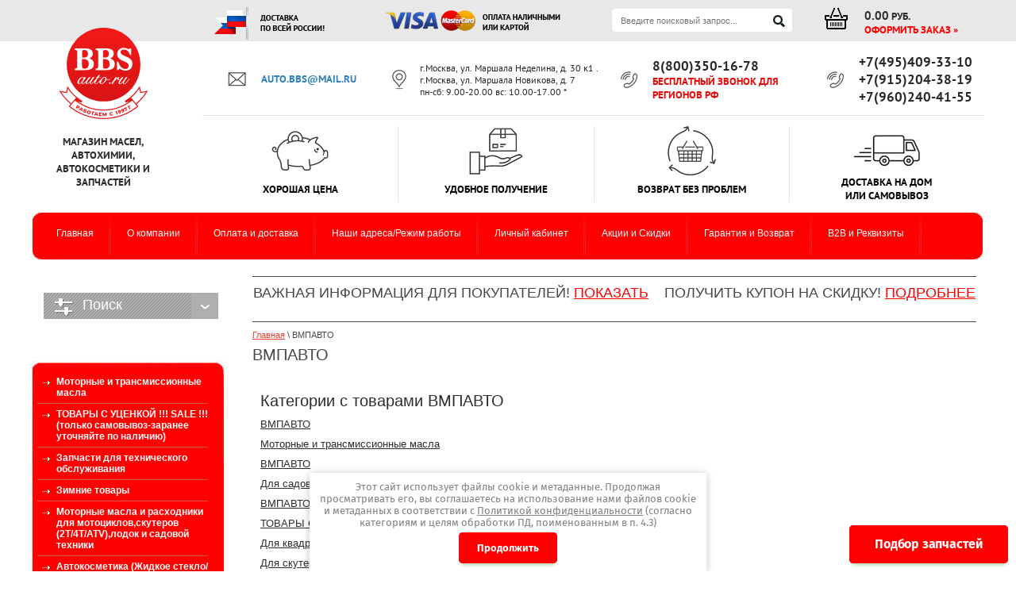

--- FILE ---
content_type: text/javascript
request_url: https://counter.megagroup.ru/75ce61de27ac0733716806ac5c3f3cec.js?r=&s=1280*720*24&u=https%3A%2F%2Fbbsauto.ru%2Fmagazin-2%2Fvendor%2Fvmpavto&t=BBSAUTO.ru%20%2F%20%D0%92%D0%9C%D0%9F%D0%90%D0%92%D0%A2%D0%9E&fv=0,0&en=1&rld=0&fr=0&callback=_sntnl1768691662812&1768691662812
body_size: 87
content:
//:1
_sntnl1768691662812({date:"Sat, 17 Jan 2026 23:14:22 GMT", res:"1"})